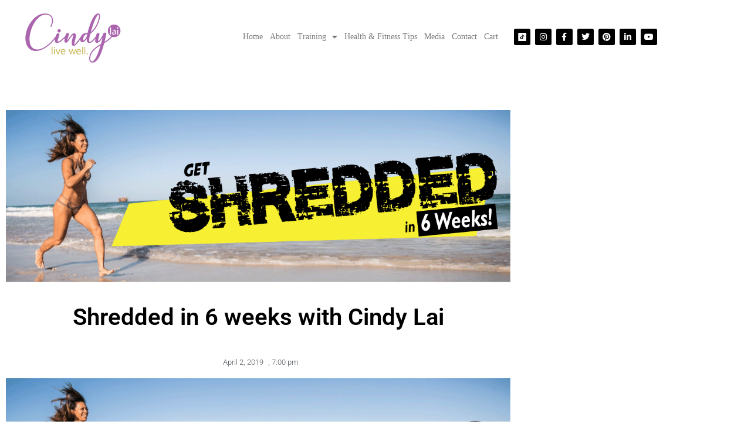

--- FILE ---
content_type: text/css
request_url: https://www.cindylaifitness.com/personal-trainer/wp-content/uploads/elementor/css/post-10501.css?ver=1768866156
body_size: 410
content:
.elementor-kit-10501{--e-global-color-primary:#6075C8;--e-global-color-secondary:#CCCC66;--e-global-color-text:#7A7A7A;--e-global-color-accent:#AA65AE;--e-global-color-1d04bea9:#6EC1E4;--e-global-color-50fcb80f:#54595F;--e-global-color-6d89de24:#61CE70;--e-global-color-38d12cee:#4054B2;--e-global-color-2d686577:#23A455;--e-global-color-18b033e:#000;--e-global-color-2f9463e5:#FFF;--e-global-typography-primary-font-family:"Leelawadee UI";--e-global-typography-primary-font-weight:900;--e-global-typography-secondary-font-family:"Leelawadee UI";--e-global-typography-secondary-font-weight:normal;--e-global-typography-text-font-family:"Leelawadee UI";--e-global-typography-text-font-weight:100;--e-global-typography-accent-font-family:"Leelawadee UI";}.elementor-kit-10501 e-page-transition{background-color:#FFBC7D;}.elementor-section.elementor-section-boxed > .elementor-container{max-width:1140px;}.e-con{--container-max-width:1140px;}.elementor-widget:not(:last-child){margin-block-end:20px;}.elementor-element{--widgets-spacing:20px 20px;--widgets-spacing-row:20px;--widgets-spacing-column:20px;}{}h1.entry-title{display:var(--page-title-display);}@media(max-width:1024px){.elementor-section.elementor-section-boxed > .elementor-container{max-width:1024px;}.e-con{--container-max-width:1024px;}}@media(max-width:767px){.elementor-section.elementor-section-boxed > .elementor-container{max-width:767px;}.e-con{--container-max-width:767px;}}/* Start Custom Fonts CSS */@font-face {
	font-family: 'Leelawadee UI';
	font-style: normal;
	font-weight: 100;
	font-display: auto;
	src: url('https://www.cindylaifitness.com/personal-trainer/wp-content/uploads/2018/04/Leelawadee-UI-Semilight-Font.ttf') format('truetype');
}
@font-face {
	font-family: 'Leelawadee UI';
	font-style: normal;
	font-weight: 900;
	font-display: auto;
	src: url('https://www.cindylaifitness.com/personal-trainer/wp-content/uploads/2018/04/Leelawadee-UI-Ultra-Bold.ttf') format('truetype');
}
/* End Custom Fonts CSS */

--- FILE ---
content_type: text/css
request_url: https://www.cindylaifitness.com/personal-trainer/wp-content/uploads/elementor/css/post-2503.css?ver=1768866319
body_size: 1014
content:
.elementor-2503 .elementor-element.elementor-element-60058a87 > .elementor-container{max-width:880px;}.elementor-2503 .elementor-element.elementor-element-60058a87{margin-top:50px;margin-bottom:50px;}.elementor-widget-theme-post-featured-image .widget-image-caption{color:var( --e-global-color-text );font-family:var( --e-global-typography-text-font-family ), Leelawadee;font-weight:var( --e-global-typography-text-font-weight );}.elementor-widget-author-box .elementor-author-box__name{color:var( --e-global-color-secondary );font-family:var( --e-global-typography-primary-font-family ), Leelawadee;font-weight:var( --e-global-typography-primary-font-weight );}.elementor-widget-author-box .elementor-author-box__bio{color:var( --e-global-color-text );font-family:var( --e-global-typography-text-font-family ), Leelawadee;font-weight:var( --e-global-typography-text-font-weight );}.elementor-widget-author-box .elementor-author-box__button{color:var( --e-global-color-secondary );border-color:var( --e-global-color-secondary );font-family:var( --e-global-typography-accent-font-family ), Leelawadee;}.elementor-widget-author-box .elementor-author-box__button:hover{border-color:var( --e-global-color-secondary );color:var( --e-global-color-secondary );}.elementor-2503 .elementor-element.elementor-element-6b5f282d > .elementor-widget-container{margin:-70px 0px 0px 0px;}.elementor-widget-theme-post-title .elementor-heading-title{font-family:var( --e-global-typography-primary-font-family ), Leelawadee;font-weight:var( --e-global-typography-primary-font-weight );color:var( --e-global-color-primary );}.elementor-2503 .elementor-element.elementor-element-743591c0 > .elementor-widget-container{margin:0px 0px 30px 0px;}.elementor-2503 .elementor-element.elementor-element-743591c0{text-align:center;}.elementor-2503 .elementor-element.elementor-element-743591c0 .elementor-heading-title{font-family:"Roboto", Leelawadee;font-size:40px;font-weight:600;color:#000000;}.elementor-widget-post-info .elementor-icon-list-item:not(:last-child):after{border-color:var( --e-global-color-text );}.elementor-widget-post-info .elementor-icon-list-icon i{color:var( --e-global-color-primary );}.elementor-widget-post-info .elementor-icon-list-icon svg{fill:var( --e-global-color-primary );}.elementor-widget-post-info .elementor-icon-list-text, .elementor-widget-post-info .elementor-icon-list-text a{color:var( --e-global-color-secondary );}.elementor-widget-post-info .elementor-icon-list-item{font-family:var( --e-global-typography-text-font-family ), Leelawadee;font-weight:var( --e-global-typography-text-font-weight );}.elementor-2503 .elementor-element.elementor-element-7f8d700d .elementor-icon-list-items:not(.elementor-inline-items) .elementor-icon-list-item:not(:last-child){padding-bottom:calc(0px/2);}.elementor-2503 .elementor-element.elementor-element-7f8d700d .elementor-icon-list-items:not(.elementor-inline-items) .elementor-icon-list-item:not(:first-child){margin-top:calc(0px/2);}.elementor-2503 .elementor-element.elementor-element-7f8d700d .elementor-icon-list-items.elementor-inline-items .elementor-icon-list-item{margin-right:calc(0px/2);margin-left:calc(0px/2);}.elementor-2503 .elementor-element.elementor-element-7f8d700d .elementor-icon-list-items.elementor-inline-items{margin-right:calc(-0px/2);margin-left:calc(-0px/2);}body.rtl .elementor-2503 .elementor-element.elementor-element-7f8d700d .elementor-icon-list-items.elementor-inline-items .elementor-icon-list-item:after{left:calc(-0px/2);}body:not(.rtl) .elementor-2503 .elementor-element.elementor-element-7f8d700d .elementor-icon-list-items.elementor-inline-items .elementor-icon-list-item:after{right:calc(-0px/2);}.elementor-2503 .elementor-element.elementor-element-7f8d700d .elementor-icon-list-icon i{color:#54595f;font-size:13px;}.elementor-2503 .elementor-element.elementor-element-7f8d700d .elementor-icon-list-icon svg{fill:#54595f;--e-icon-list-icon-size:13px;}.elementor-2503 .elementor-element.elementor-element-7f8d700d .elementor-icon-list-icon{width:13px;}body:not(.rtl) .elementor-2503 .elementor-element.elementor-element-7f8d700d .elementor-icon-list-text{padding-left:8px;}body.rtl .elementor-2503 .elementor-element.elementor-element-7f8d700d .elementor-icon-list-text{padding-right:8px;}.elementor-2503 .elementor-element.elementor-element-7f8d700d .elementor-icon-list-text, .elementor-2503 .elementor-element.elementor-element-7f8d700d .elementor-icon-list-text a{color:#54595f;}.elementor-2503 .elementor-element.elementor-element-7f8d700d .elementor-icon-list-item{font-family:"Roboto", Leelawadee;font-size:13px;font-weight:300;}.elementor-widget-theme-post-excerpt .elementor-widget-container{font-family:var( --e-global-typography-text-font-family ), Leelawadee;font-weight:var( --e-global-typography-text-font-weight );color:var( --e-global-color-text );}.elementor-2503 .elementor-element.elementor-element-1a9d0771 > .elementor-widget-container{margin:30px 0px 30px 0px;}.elementor-2503 .elementor-element.elementor-element-1a9d0771 .elementor-widget-container{font-size:19px;font-weight:500;line-height:1.8em;color:#54595f;}.elementor-widget-theme-post-content{color:var( --e-global-color-text );font-family:var( --e-global-typography-text-font-family ), Leelawadee;font-weight:var( --e-global-typography-text-font-weight );}.elementor-2503 .elementor-element.elementor-element-34119d71{font-family:"Roboto", Leelawadee;font-size:1.1em;font-weight:400;line-height:1.5em;}.elementor-2503 .elementor-element.elementor-element-3d44f02d > .elementor-container > .elementor-column > .elementor-widget-wrap{align-content:center;align-items:center;}.elementor-widget-heading .elementor-heading-title{font-family:var( --e-global-typography-primary-font-family ), Leelawadee;font-weight:var( --e-global-typography-primary-font-weight );color:var( --e-global-color-primary );}.elementor-2503 .elementor-element.elementor-element-2f00dd1a .elementor-heading-title{font-family:"Roboto", Leelawadee;text-transform:uppercase;color:#000000;}.elementor-2503 .elementor-element.elementor-element-3d3a219a{--alignment:right;--grid-side-margin:10px;--grid-column-gap:10px;--grid-row-gap:10px;}.elementor-2503 .elementor-element.elementor-element-3d3a219a .elementor-share-btn{font-size:calc(0.8px * 10);}.elementor-2503 .elementor-element.elementor-element-3d3a219a .elementor-share-btn__icon{--e-share-buttons-icon-size:1.5em;}.elementor-2503 .elementor-element.elementor-element-3d3a219a .elementor-share-btn__title{text-transform:uppercase;}.elementor-widget-divider{--divider-color:var( --e-global-color-secondary );}.elementor-widget-divider .elementor-divider__text{color:var( --e-global-color-secondary );font-family:var( --e-global-typography-secondary-font-family ), Leelawadee;font-weight:var( --e-global-typography-secondary-font-weight );}.elementor-widget-divider.elementor-view-stacked .elementor-icon{background-color:var( --e-global-color-secondary );}.elementor-widget-divider.elementor-view-framed .elementor-icon, .elementor-widget-divider.elementor-view-default .elementor-icon{color:var( --e-global-color-secondary );border-color:var( --e-global-color-secondary );}.elementor-widget-divider.elementor-view-framed .elementor-icon, .elementor-widget-divider.elementor-view-default .elementor-icon svg{fill:var( --e-global-color-secondary );}.elementor-2503 .elementor-element.elementor-element-6e4ed96d{--divider-border-style:dotted;--divider-color:#000;--divider-border-width:1px;}.elementor-2503 .elementor-element.elementor-element-6e4ed96d .elementor-divider-separator{width:100%;}.elementor-2503 .elementor-element.elementor-element-6e4ed96d .elementor-divider{padding-block-start:28px;padding-block-end:28px;}@media(max-width:1024px){ .elementor-2503 .elementor-element.elementor-element-3d3a219a{--grid-side-margin:10px;--grid-column-gap:10px;--grid-row-gap:10px;--grid-bottom-margin:10px;}}@media(max-width:767px){.elementor-2503 .elementor-element.elementor-element-743591c0 .elementor-heading-title{font-size:33px;}.elementor-2503 .elementor-element.elementor-element-7f8d700d .elementor-icon-list-items:not(.elementor-inline-items) .elementor-icon-list-item:not(:last-child){padding-bottom:calc(15px/2);}.elementor-2503 .elementor-element.elementor-element-7f8d700d .elementor-icon-list-items:not(.elementor-inline-items) .elementor-icon-list-item:not(:first-child){margin-top:calc(15px/2);}.elementor-2503 .elementor-element.elementor-element-7f8d700d .elementor-icon-list-items.elementor-inline-items .elementor-icon-list-item{margin-right:calc(15px/2);margin-left:calc(15px/2);}.elementor-2503 .elementor-element.elementor-element-7f8d700d .elementor-icon-list-items.elementor-inline-items{margin-right:calc(-15px/2);margin-left:calc(-15px/2);}body.rtl .elementor-2503 .elementor-element.elementor-element-7f8d700d .elementor-icon-list-items.elementor-inline-items .elementor-icon-list-item:after{left:calc(-15px/2);}body:not(.rtl) .elementor-2503 .elementor-element.elementor-element-7f8d700d .elementor-icon-list-items.elementor-inline-items .elementor-icon-list-item:after{right:calc(-15px/2);}.elementor-2503 .elementor-element.elementor-element-7f8d700d .elementor-icon-list-icon{width:16px;}.elementor-2503 .elementor-element.elementor-element-7f8d700d .elementor-icon-list-icon i{font-size:16px;}.elementor-2503 .elementor-element.elementor-element-7f8d700d .elementor-icon-list-icon svg{--e-icon-list-icon-size:16px;}.elementor-2503 .elementor-element.elementor-element-7f8d700d .elementor-icon-list-item{line-height:27px;} .elementor-2503 .elementor-element.elementor-element-3d3a219a{--grid-side-margin:10px;--grid-column-gap:10px;--grid-row-gap:10px;--grid-bottom-margin:10px;}.elementor-2503 .elementor-element.elementor-element-3d3a219a{--grid-row-gap:10px;--grid-bottom-margin:10px;}}

--- FILE ---
content_type: text/css
request_url: https://www.cindylaifitness.com/personal-trainer/wp-content/uploads/elementor/css/post-135.css?ver=1768866157
body_size: 920
content:
.elementor-135 .elementor-element.elementor-element-f9b6e9e{margin-top:-2px;margin-bottom:0px;padding:0px 0px 0px 0px;}.elementor-bc-flex-widget .elementor-135 .elementor-element.elementor-element-8683895.elementor-column .elementor-widget-wrap{align-items:center;}.elementor-135 .elementor-element.elementor-element-8683895.elementor-column.elementor-element[data-element_type="column"] > .elementor-widget-wrap.elementor-element-populated{align-content:center;align-items:center;}.elementor-135 .elementor-element.elementor-element-8683895 > .elementor-widget-wrap > .elementor-widget:not(.elementor-widget__width-auto):not(.elementor-widget__width-initial):not(:last-child):not(.elementor-absolute){margin-block-end:0px;}.elementor-widget-image .widget-image-caption{color:var( --e-global-color-text );font-family:var( --e-global-typography-text-font-family ), Leelawadee;font-weight:var( --e-global-typography-text-font-weight );}.elementor-135 .elementor-element.elementor-element-3769511{text-align:center;}.elementor-bc-flex-widget .elementor-135 .elementor-element.elementor-element-da92631.elementor-column .elementor-widget-wrap{align-items:center;}.elementor-135 .elementor-element.elementor-element-da92631.elementor-column.elementor-element[data-element_type="column"] > .elementor-widget-wrap.elementor-element-populated{align-content:center;align-items:center;}.elementor-135 .elementor-element.elementor-element-da92631 > .elementor-element-populated{margin:0px 0px 0px 0px;--e-column-margin-right:0px;--e-column-margin-left:0px;}.elementor-widget-nav-menu .elementor-nav-menu .elementor-item{font-family:var( --e-global-typography-primary-font-family ), Leelawadee;font-weight:var( --e-global-typography-primary-font-weight );}.elementor-widget-nav-menu .elementor-nav-menu--main .elementor-item{color:var( --e-global-color-text );fill:var( --e-global-color-text );}.elementor-widget-nav-menu .elementor-nav-menu--main .elementor-item:hover,
					.elementor-widget-nav-menu .elementor-nav-menu--main .elementor-item.elementor-item-active,
					.elementor-widget-nav-menu .elementor-nav-menu--main .elementor-item.highlighted,
					.elementor-widget-nav-menu .elementor-nav-menu--main .elementor-item:focus{color:var( --e-global-color-accent );fill:var( --e-global-color-accent );}.elementor-widget-nav-menu .elementor-nav-menu--main:not(.e--pointer-framed) .elementor-item:before,
					.elementor-widget-nav-menu .elementor-nav-menu--main:not(.e--pointer-framed) .elementor-item:after{background-color:var( --e-global-color-accent );}.elementor-widget-nav-menu .e--pointer-framed .elementor-item:before,
					.elementor-widget-nav-menu .e--pointer-framed .elementor-item:after{border-color:var( --e-global-color-accent );}.elementor-widget-nav-menu{--e-nav-menu-divider-color:var( --e-global-color-text );}.elementor-widget-nav-menu .elementor-nav-menu--dropdown .elementor-item, .elementor-widget-nav-menu .elementor-nav-menu--dropdown  .elementor-sub-item{font-family:var( --e-global-typography-accent-font-family ), Leelawadee;}.elementor-135 .elementor-element.elementor-element-a3c6902 > .elementor-widget-container{margin:0px 0px 0px 0px;}.elementor-135 .elementor-element.elementor-element-a3c6902 .elementor-menu-toggle{margin:0 auto;}.elementor-135 .elementor-element.elementor-element-a3c6902 .elementor-nav-menu .elementor-item{font-size:14px;font-weight:normal;}.elementor-135 .elementor-element.elementor-element-a3c6902 .elementor-nav-menu--main .elementor-item{color:#7a7a7a;fill:#7a7a7a;padding-left:5px;padding-right:5px;padding-top:0px;padding-bottom:0px;}.elementor-135 .elementor-element.elementor-element-a3c6902 .elementor-nav-menu--main .elementor-item:hover,
					.elementor-135 .elementor-element.elementor-element-a3c6902 .elementor-nav-menu--main .elementor-item.elementor-item-active,
					.elementor-135 .elementor-element.elementor-element-a3c6902 .elementor-nav-menu--main .elementor-item.highlighted,
					.elementor-135 .elementor-element.elementor-element-a3c6902 .elementor-nav-menu--main .elementor-item:focus{color:#c8b756;fill:#c8b756;}.elementor-135 .elementor-element.elementor-element-a3c6902 .elementor-nav-menu--main .elementor-item.elementor-item-active{color:#c8b756;}.elementor-135 .elementor-element.elementor-element-a3c6902{--e-nav-menu-horizontal-menu-item-margin:calc( 2px / 2 );}.elementor-135 .elementor-element.elementor-element-a3c6902 .elementor-nav-menu--main:not(.elementor-nav-menu--layout-horizontal) .elementor-nav-menu > li:not(:last-child){margin-bottom:2px;}.elementor-135 .elementor-element.elementor-element-a3c6902 .elementor-nav-menu--dropdown a, .elementor-135 .elementor-element.elementor-element-a3c6902 .elementor-menu-toggle{color:#54595f;fill:#54595f;}.elementor-135 .elementor-element.elementor-element-a3c6902 .elementor-nav-menu--dropdown{background-color:#f7f6f5;}.elementor-135 .elementor-element.elementor-element-a3c6902 .elementor-nav-menu--dropdown a:hover,
					.elementor-135 .elementor-element.elementor-element-a3c6902 .elementor-nav-menu--dropdown a:focus,
					.elementor-135 .elementor-element.elementor-element-a3c6902 .elementor-nav-menu--dropdown a.elementor-item-active,
					.elementor-135 .elementor-element.elementor-element-a3c6902 .elementor-nav-menu--dropdown a.highlighted,
					.elementor-135 .elementor-element.elementor-element-a3c6902 .elementor-menu-toggle:hover,
					.elementor-135 .elementor-element.elementor-element-a3c6902 .elementor-menu-toggle:focus{color:#54595f;}.elementor-135 .elementor-element.elementor-element-a3c6902 .elementor-nav-menu--dropdown a:hover,
					.elementor-135 .elementor-element.elementor-element-a3c6902 .elementor-nav-menu--dropdown a:focus,
					.elementor-135 .elementor-element.elementor-element-a3c6902 .elementor-nav-menu--dropdown a.elementor-item-active,
					.elementor-135 .elementor-element.elementor-element-a3c6902 .elementor-nav-menu--dropdown a.highlighted{background-color:#cccc66;}.elementor-135 .elementor-element.elementor-element-a3c6902 .elementor-nav-menu--dropdown .elementor-item, .elementor-135 .elementor-element.elementor-element-a3c6902 .elementor-nav-menu--dropdown  .elementor-sub-item{font-family:"Leelawadee UI", Leelawadee;}.elementor-135 .elementor-element.elementor-element-a3c6902 .elementor-nav-menu--main .elementor-nav-menu--dropdown, .elementor-135 .elementor-element.elementor-element-a3c6902 .elementor-nav-menu__container.elementor-nav-menu--dropdown{box-shadow:0px 0px 10px 0px rgba(0,0,0,0.5);}.elementor-135 .elementor-element.elementor-element-a3c6902 div.elementor-menu-toggle{color:#54595f;}.elementor-135 .elementor-element.elementor-element-a3c6902 div.elementor-menu-toggle svg{fill:#54595f;}.elementor-bc-flex-widget .elementor-135 .elementor-element.elementor-element-c290caa.elementor-column .elementor-widget-wrap{align-items:center;}.elementor-135 .elementor-element.elementor-element-c290caa.elementor-column.elementor-element[data-element_type="column"] > .elementor-widget-wrap.elementor-element-populated{align-content:center;align-items:center;}.elementor-135 .elementor-element.elementor-element-c290caa > .elementor-widget-wrap > .elementor-widget:not(.elementor-widget__width-auto):not(.elementor-widget__width-initial):not(:last-child):not(.elementor-absolute){margin-block-end:0px;}.elementor-135 .elementor-element.elementor-global-107{--grid-template-columns:repeat(0, auto);--icon-size:14px;--grid-column-gap:4px;--grid-row-gap:0px;}.elementor-135 .elementor-element.elementor-global-107 .elementor-widget-container{text-align:right;}.elementor-135 .elementor-element.elementor-global-107 .elementor-social-icon{background-color:#000000;}.elementor-135 .elementor-element.elementor-global-107 .elementor-social-icon i{color:#ffffff;}.elementor-135 .elementor-element.elementor-global-107 .elementor-social-icon svg{fill:#ffffff;}.elementor-135 .elementor-element.elementor-global-107 .elementor-social-icon:hover{background-color:#c8b756;}.elementor-135 .elementor-element.elementor-global-107 .elementor-social-icon:hover i{color:#ffffff;}.elementor-135 .elementor-element.elementor-global-107 .elementor-social-icon:hover svg{fill:#ffffff;}@media(max-width:1024px){.elementor-135 .elementor-element.elementor-global-107{--icon-size:11px;}}@media(min-width:768px){.elementor-135 .elementor-element.elementor-element-8683895{width:20.218%;}.elementor-135 .elementor-element.elementor-element-da92631{width:56.066%;}.elementor-135 .elementor-element.elementor-element-c290caa{width:23.692%;}}@media(max-width:767px){.elementor-135 .elementor-element.elementor-global-107 > .elementor-widget-container{margin:0% 24% 0% 0%;padding:0px 0px 0px 0px;}}